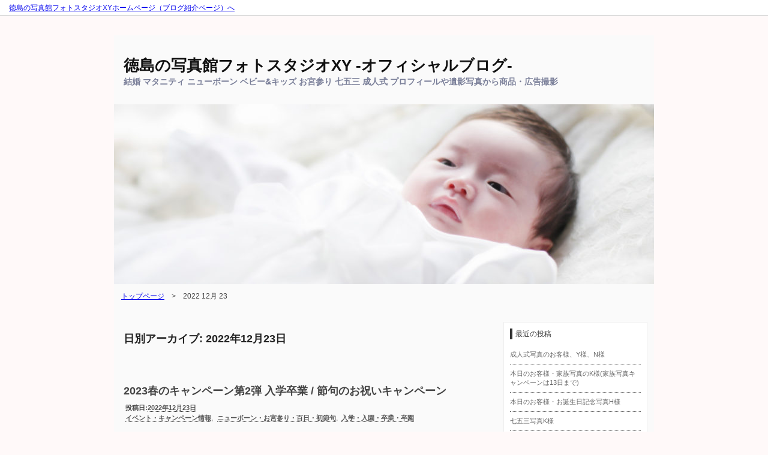

--- FILE ---
content_type: text/html; charset=UTF-8
request_url: https://www.xy-z.net/blog/?m=20221223
body_size: 11286
content:
<!DOCTYPE html>
<html lang="ja">
<head>
<meta charset="UTF-8" />
<meta name="viewport" content="width=device-width" />
<title>23 | 12月 | 2022 | 徳島の写真館フォトスタジオXY -オフィシャルブログ-</title>
<link rel="stylesheet" href="https://www.xy-z.net/blog/wp-content/themes/official-blog/style.css" type="text/css" />
<link rel="alternate" type="application/rss+xml" title="徳島の写真館フォトスタジオXY -オフィシャルブログ- RSS Feed" href="https://www.xy-z.net/blog/?feed=rss2" />
<!--[if lt IE 9]>
<script src="https://www.xy-z.net/blog/wp-content/themes/official-blog/js/html5.js"></script>
<![endif]-->
<meta name='robots' content='max-image-preview:large' />
	<style>img:is([sizes="auto" i], [sizes^="auto," i]) { contain-intrinsic-size: 3000px 1500px }</style>
	<link rel='dns-prefetch' href='//static.addtoany.com' />
<script type="text/javascript">
/* <![CDATA[ */
window._wpemojiSettings = {"baseUrl":"https:\/\/s.w.org\/images\/core\/emoji\/16.0.1\/72x72\/","ext":".png","svgUrl":"https:\/\/s.w.org\/images\/core\/emoji\/16.0.1\/svg\/","svgExt":".svg","source":{"concatemoji":"https:\/\/www.xy-z.net\/blog\/wp-includes\/js\/wp-emoji-release.min.js?ver=6.8.3"}};
/*! This file is auto-generated */
!function(s,n){var o,i,e;function c(e){try{var t={supportTests:e,timestamp:(new Date).valueOf()};sessionStorage.setItem(o,JSON.stringify(t))}catch(e){}}function p(e,t,n){e.clearRect(0,0,e.canvas.width,e.canvas.height),e.fillText(t,0,0);var t=new Uint32Array(e.getImageData(0,0,e.canvas.width,e.canvas.height).data),a=(e.clearRect(0,0,e.canvas.width,e.canvas.height),e.fillText(n,0,0),new Uint32Array(e.getImageData(0,0,e.canvas.width,e.canvas.height).data));return t.every(function(e,t){return e===a[t]})}function u(e,t){e.clearRect(0,0,e.canvas.width,e.canvas.height),e.fillText(t,0,0);for(var n=e.getImageData(16,16,1,1),a=0;a<n.data.length;a++)if(0!==n.data[a])return!1;return!0}function f(e,t,n,a){switch(t){case"flag":return n(e,"\ud83c\udff3\ufe0f\u200d\u26a7\ufe0f","\ud83c\udff3\ufe0f\u200b\u26a7\ufe0f")?!1:!n(e,"\ud83c\udde8\ud83c\uddf6","\ud83c\udde8\u200b\ud83c\uddf6")&&!n(e,"\ud83c\udff4\udb40\udc67\udb40\udc62\udb40\udc65\udb40\udc6e\udb40\udc67\udb40\udc7f","\ud83c\udff4\u200b\udb40\udc67\u200b\udb40\udc62\u200b\udb40\udc65\u200b\udb40\udc6e\u200b\udb40\udc67\u200b\udb40\udc7f");case"emoji":return!a(e,"\ud83e\udedf")}return!1}function g(e,t,n,a){var r="undefined"!=typeof WorkerGlobalScope&&self instanceof WorkerGlobalScope?new OffscreenCanvas(300,150):s.createElement("canvas"),o=r.getContext("2d",{willReadFrequently:!0}),i=(o.textBaseline="top",o.font="600 32px Arial",{});return e.forEach(function(e){i[e]=t(o,e,n,a)}),i}function t(e){var t=s.createElement("script");t.src=e,t.defer=!0,s.head.appendChild(t)}"undefined"!=typeof Promise&&(o="wpEmojiSettingsSupports",i=["flag","emoji"],n.supports={everything:!0,everythingExceptFlag:!0},e=new Promise(function(e){s.addEventListener("DOMContentLoaded",e,{once:!0})}),new Promise(function(t){var n=function(){try{var e=JSON.parse(sessionStorage.getItem(o));if("object"==typeof e&&"number"==typeof e.timestamp&&(new Date).valueOf()<e.timestamp+604800&&"object"==typeof e.supportTests)return e.supportTests}catch(e){}return null}();if(!n){if("undefined"!=typeof Worker&&"undefined"!=typeof OffscreenCanvas&&"undefined"!=typeof URL&&URL.createObjectURL&&"undefined"!=typeof Blob)try{var e="postMessage("+g.toString()+"("+[JSON.stringify(i),f.toString(),p.toString(),u.toString()].join(",")+"));",a=new Blob([e],{type:"text/javascript"}),r=new Worker(URL.createObjectURL(a),{name:"wpTestEmojiSupports"});return void(r.onmessage=function(e){c(n=e.data),r.terminate(),t(n)})}catch(e){}c(n=g(i,f,p,u))}t(n)}).then(function(e){for(var t in e)n.supports[t]=e[t],n.supports.everything=n.supports.everything&&n.supports[t],"flag"!==t&&(n.supports.everythingExceptFlag=n.supports.everythingExceptFlag&&n.supports[t]);n.supports.everythingExceptFlag=n.supports.everythingExceptFlag&&!n.supports.flag,n.DOMReady=!1,n.readyCallback=function(){n.DOMReady=!0}}).then(function(){return e}).then(function(){var e;n.supports.everything||(n.readyCallback(),(e=n.source||{}).concatemoji?t(e.concatemoji):e.wpemoji&&e.twemoji&&(t(e.twemoji),t(e.wpemoji)))}))}((window,document),window._wpemojiSettings);
/* ]]> */
</script>
<style id='wp-emoji-styles-inline-css' type='text/css'>

	img.wp-smiley, img.emoji {
		display: inline !important;
		border: none !important;
		box-shadow: none !important;
		height: 1em !important;
		width: 1em !important;
		margin: 0 0.07em !important;
		vertical-align: -0.1em !important;
		background: none !important;
		padding: 0 !important;
	}
</style>
<link rel='stylesheet' id='wp-block-library-css' href='https://www.xy-z.net/blog/wp-includes/css/dist/block-library/style.min.css?ver=6.8.3' type='text/css' media='all' />
<style id='classic-theme-styles-inline-css' type='text/css'>
/*! This file is auto-generated */
.wp-block-button__link{color:#fff;background-color:#32373c;border-radius:9999px;box-shadow:none;text-decoration:none;padding:calc(.667em + 2px) calc(1.333em + 2px);font-size:1.125em}.wp-block-file__button{background:#32373c;color:#fff;text-decoration:none}
</style>
<style id='global-styles-inline-css' type='text/css'>
:root{--wp--preset--aspect-ratio--square: 1;--wp--preset--aspect-ratio--4-3: 4/3;--wp--preset--aspect-ratio--3-4: 3/4;--wp--preset--aspect-ratio--3-2: 3/2;--wp--preset--aspect-ratio--2-3: 2/3;--wp--preset--aspect-ratio--16-9: 16/9;--wp--preset--aspect-ratio--9-16: 9/16;--wp--preset--color--black: #000000;--wp--preset--color--cyan-bluish-gray: #abb8c3;--wp--preset--color--white: #ffffff;--wp--preset--color--pale-pink: #f78da7;--wp--preset--color--vivid-red: #cf2e2e;--wp--preset--color--luminous-vivid-orange: #ff6900;--wp--preset--color--luminous-vivid-amber: #fcb900;--wp--preset--color--light-green-cyan: #7bdcb5;--wp--preset--color--vivid-green-cyan: #00d084;--wp--preset--color--pale-cyan-blue: #8ed1fc;--wp--preset--color--vivid-cyan-blue: #0693e3;--wp--preset--color--vivid-purple: #9b51e0;--wp--preset--gradient--vivid-cyan-blue-to-vivid-purple: linear-gradient(135deg,rgba(6,147,227,1) 0%,rgb(155,81,224) 100%);--wp--preset--gradient--light-green-cyan-to-vivid-green-cyan: linear-gradient(135deg,rgb(122,220,180) 0%,rgb(0,208,130) 100%);--wp--preset--gradient--luminous-vivid-amber-to-luminous-vivid-orange: linear-gradient(135deg,rgba(252,185,0,1) 0%,rgba(255,105,0,1) 100%);--wp--preset--gradient--luminous-vivid-orange-to-vivid-red: linear-gradient(135deg,rgba(255,105,0,1) 0%,rgb(207,46,46) 100%);--wp--preset--gradient--very-light-gray-to-cyan-bluish-gray: linear-gradient(135deg,rgb(238,238,238) 0%,rgb(169,184,195) 100%);--wp--preset--gradient--cool-to-warm-spectrum: linear-gradient(135deg,rgb(74,234,220) 0%,rgb(151,120,209) 20%,rgb(207,42,186) 40%,rgb(238,44,130) 60%,rgb(251,105,98) 80%,rgb(254,248,76) 100%);--wp--preset--gradient--blush-light-purple: linear-gradient(135deg,rgb(255,206,236) 0%,rgb(152,150,240) 100%);--wp--preset--gradient--blush-bordeaux: linear-gradient(135deg,rgb(254,205,165) 0%,rgb(254,45,45) 50%,rgb(107,0,62) 100%);--wp--preset--gradient--luminous-dusk: linear-gradient(135deg,rgb(255,203,112) 0%,rgb(199,81,192) 50%,rgb(65,88,208) 100%);--wp--preset--gradient--pale-ocean: linear-gradient(135deg,rgb(255,245,203) 0%,rgb(182,227,212) 50%,rgb(51,167,181) 100%);--wp--preset--gradient--electric-grass: linear-gradient(135deg,rgb(202,248,128) 0%,rgb(113,206,126) 100%);--wp--preset--gradient--midnight: linear-gradient(135deg,rgb(2,3,129) 0%,rgb(40,116,252) 100%);--wp--preset--font-size--small: 13px;--wp--preset--font-size--medium: 20px;--wp--preset--font-size--large: 36px;--wp--preset--font-size--x-large: 42px;--wp--preset--spacing--20: 0.44rem;--wp--preset--spacing--30: 0.67rem;--wp--preset--spacing--40: 1rem;--wp--preset--spacing--50: 1.5rem;--wp--preset--spacing--60: 2.25rem;--wp--preset--spacing--70: 3.38rem;--wp--preset--spacing--80: 5.06rem;--wp--preset--shadow--natural: 6px 6px 9px rgba(0, 0, 0, 0.2);--wp--preset--shadow--deep: 12px 12px 50px rgba(0, 0, 0, 0.4);--wp--preset--shadow--sharp: 6px 6px 0px rgba(0, 0, 0, 0.2);--wp--preset--shadow--outlined: 6px 6px 0px -3px rgba(255, 255, 255, 1), 6px 6px rgba(0, 0, 0, 1);--wp--preset--shadow--crisp: 6px 6px 0px rgba(0, 0, 0, 1);}:where(.is-layout-flex){gap: 0.5em;}:where(.is-layout-grid){gap: 0.5em;}body .is-layout-flex{display: flex;}.is-layout-flex{flex-wrap: wrap;align-items: center;}.is-layout-flex > :is(*, div){margin: 0;}body .is-layout-grid{display: grid;}.is-layout-grid > :is(*, div){margin: 0;}:where(.wp-block-columns.is-layout-flex){gap: 2em;}:where(.wp-block-columns.is-layout-grid){gap: 2em;}:where(.wp-block-post-template.is-layout-flex){gap: 1.25em;}:where(.wp-block-post-template.is-layout-grid){gap: 1.25em;}.has-black-color{color: var(--wp--preset--color--black) !important;}.has-cyan-bluish-gray-color{color: var(--wp--preset--color--cyan-bluish-gray) !important;}.has-white-color{color: var(--wp--preset--color--white) !important;}.has-pale-pink-color{color: var(--wp--preset--color--pale-pink) !important;}.has-vivid-red-color{color: var(--wp--preset--color--vivid-red) !important;}.has-luminous-vivid-orange-color{color: var(--wp--preset--color--luminous-vivid-orange) !important;}.has-luminous-vivid-amber-color{color: var(--wp--preset--color--luminous-vivid-amber) !important;}.has-light-green-cyan-color{color: var(--wp--preset--color--light-green-cyan) !important;}.has-vivid-green-cyan-color{color: var(--wp--preset--color--vivid-green-cyan) !important;}.has-pale-cyan-blue-color{color: var(--wp--preset--color--pale-cyan-blue) !important;}.has-vivid-cyan-blue-color{color: var(--wp--preset--color--vivid-cyan-blue) !important;}.has-vivid-purple-color{color: var(--wp--preset--color--vivid-purple) !important;}.has-black-background-color{background-color: var(--wp--preset--color--black) !important;}.has-cyan-bluish-gray-background-color{background-color: var(--wp--preset--color--cyan-bluish-gray) !important;}.has-white-background-color{background-color: var(--wp--preset--color--white) !important;}.has-pale-pink-background-color{background-color: var(--wp--preset--color--pale-pink) !important;}.has-vivid-red-background-color{background-color: var(--wp--preset--color--vivid-red) !important;}.has-luminous-vivid-orange-background-color{background-color: var(--wp--preset--color--luminous-vivid-orange) !important;}.has-luminous-vivid-amber-background-color{background-color: var(--wp--preset--color--luminous-vivid-amber) !important;}.has-light-green-cyan-background-color{background-color: var(--wp--preset--color--light-green-cyan) !important;}.has-vivid-green-cyan-background-color{background-color: var(--wp--preset--color--vivid-green-cyan) !important;}.has-pale-cyan-blue-background-color{background-color: var(--wp--preset--color--pale-cyan-blue) !important;}.has-vivid-cyan-blue-background-color{background-color: var(--wp--preset--color--vivid-cyan-blue) !important;}.has-vivid-purple-background-color{background-color: var(--wp--preset--color--vivid-purple) !important;}.has-black-border-color{border-color: var(--wp--preset--color--black) !important;}.has-cyan-bluish-gray-border-color{border-color: var(--wp--preset--color--cyan-bluish-gray) !important;}.has-white-border-color{border-color: var(--wp--preset--color--white) !important;}.has-pale-pink-border-color{border-color: var(--wp--preset--color--pale-pink) !important;}.has-vivid-red-border-color{border-color: var(--wp--preset--color--vivid-red) !important;}.has-luminous-vivid-orange-border-color{border-color: var(--wp--preset--color--luminous-vivid-orange) !important;}.has-luminous-vivid-amber-border-color{border-color: var(--wp--preset--color--luminous-vivid-amber) !important;}.has-light-green-cyan-border-color{border-color: var(--wp--preset--color--light-green-cyan) !important;}.has-vivid-green-cyan-border-color{border-color: var(--wp--preset--color--vivid-green-cyan) !important;}.has-pale-cyan-blue-border-color{border-color: var(--wp--preset--color--pale-cyan-blue) !important;}.has-vivid-cyan-blue-border-color{border-color: var(--wp--preset--color--vivid-cyan-blue) !important;}.has-vivid-purple-border-color{border-color: var(--wp--preset--color--vivid-purple) !important;}.has-vivid-cyan-blue-to-vivid-purple-gradient-background{background: var(--wp--preset--gradient--vivid-cyan-blue-to-vivid-purple) !important;}.has-light-green-cyan-to-vivid-green-cyan-gradient-background{background: var(--wp--preset--gradient--light-green-cyan-to-vivid-green-cyan) !important;}.has-luminous-vivid-amber-to-luminous-vivid-orange-gradient-background{background: var(--wp--preset--gradient--luminous-vivid-amber-to-luminous-vivid-orange) !important;}.has-luminous-vivid-orange-to-vivid-red-gradient-background{background: var(--wp--preset--gradient--luminous-vivid-orange-to-vivid-red) !important;}.has-very-light-gray-to-cyan-bluish-gray-gradient-background{background: var(--wp--preset--gradient--very-light-gray-to-cyan-bluish-gray) !important;}.has-cool-to-warm-spectrum-gradient-background{background: var(--wp--preset--gradient--cool-to-warm-spectrum) !important;}.has-blush-light-purple-gradient-background{background: var(--wp--preset--gradient--blush-light-purple) !important;}.has-blush-bordeaux-gradient-background{background: var(--wp--preset--gradient--blush-bordeaux) !important;}.has-luminous-dusk-gradient-background{background: var(--wp--preset--gradient--luminous-dusk) !important;}.has-pale-ocean-gradient-background{background: var(--wp--preset--gradient--pale-ocean) !important;}.has-electric-grass-gradient-background{background: var(--wp--preset--gradient--electric-grass) !important;}.has-midnight-gradient-background{background: var(--wp--preset--gradient--midnight) !important;}.has-small-font-size{font-size: var(--wp--preset--font-size--small) !important;}.has-medium-font-size{font-size: var(--wp--preset--font-size--medium) !important;}.has-large-font-size{font-size: var(--wp--preset--font-size--large) !important;}.has-x-large-font-size{font-size: var(--wp--preset--font-size--x-large) !important;}
:where(.wp-block-post-template.is-layout-flex){gap: 1.25em;}:where(.wp-block-post-template.is-layout-grid){gap: 1.25em;}
:where(.wp-block-columns.is-layout-flex){gap: 2em;}:where(.wp-block-columns.is-layout-grid){gap: 2em;}
:root :where(.wp-block-pullquote){font-size: 1.5em;line-height: 1.6;}
</style>
<link rel='stylesheet' id='fancybox-css' href='https://www.xy-z.net/blog/wp-content/plugins/easy-fancybox/fancybox/1.5.4/jquery.fancybox.min.css?ver=6.8.3' type='text/css' media='screen' />
<style id='fancybox-inline-css' type='text/css'>
#fancybox-outer{background:#ffffff}#fancybox-content{background:#ffffff;border-color:#ffffff;color:#000000;}#fancybox-title,#fancybox-title-float-main{color:#fff}
</style>
<link rel='stylesheet' id='addtoany-css' href='https://www.xy-z.net/blog/wp-content/plugins/add-to-any/addtoany.min.css?ver=1.16' type='text/css' media='all' />
<style id='addtoany-inline-css' type='text/css'>
@media screen and (max-width:980px){
.a2a_floating_style.a2a_vertical_style{display:none;}
}
@media screen and (min-width:981px){
.a2a_floating_style.a2a_default_style{display:none;}
}
</style>
<script type="text/javascript" id="addtoany-core-js-before">
/* <![CDATA[ */
window.a2a_config=window.a2a_config||{};a2a_config.callbacks=[];a2a_config.overlays=[];a2a_config.templates={};a2a_localize = {
	Share: "共有",
	Save: "ブックマーク",
	Subscribe: "購読",
	Email: "メール",
	Bookmark: "ブックマーク",
	ShowAll: "すべて表示する",
	ShowLess: "小さく表示する",
	FindServices: "サービスを探す",
	FindAnyServiceToAddTo: "追加するサービスを今すぐ探す",
	PoweredBy: "Powered by",
	ShareViaEmail: "メールでシェアする",
	SubscribeViaEmail: "メールで購読する",
	BookmarkInYourBrowser: "ブラウザにブックマーク",
	BookmarkInstructions: "このページをブックマークするには、 Ctrl+D または \u2318+D を押下。",
	AddToYourFavorites: "お気に入りに追加",
	SendFromWebOrProgram: "任意のメールアドレスまたはメールプログラムから送信",
	EmailProgram: "メールプログラム",
	More: "詳細&#8230;",
	ThanksForSharing: "共有ありがとうございます !",
	ThanksForFollowing: "フォローありがとうございます !"
};
/* ]]> */
</script>
<script type="text/javascript" defer src="https://static.addtoany.com/menu/page.js" id="addtoany-core-js"></script>
<script type="text/javascript" src="https://www.xy-z.net/blog/wp-includes/js/jquery/jquery.min.js?ver=3.7.1" id="jquery-core-js"></script>
<script type="text/javascript" src="https://www.xy-z.net/blog/wp-includes/js/jquery/jquery-migrate.min.js?ver=3.4.1" id="jquery-migrate-js"></script>
<script type="text/javascript" defer src="https://www.xy-z.net/blog/wp-content/plugins/add-to-any/addtoany.min.js?ver=1.1" id="addtoany-jquery-js"></script>
<link rel="https://api.w.org/" href="https://www.xy-z.net/blog/index.php?rest_route=/" /></head>
<body data-rsssl=1 id="pagetop" class="archive date wp-theme-official-blog">
<div id="top">
	<p><a href="http://www.xy-z.net/weblog.html">徳島の写真館フォトスタジオXYホームページ（ブログ紹介ページ）へ</a></p>
</div>
<section id="wrapper">
	<header id="header">
		<hgroup>
			<h1 id="site-title">
			<a href="https://www.xy-z.net/blog/" title="徳島の写真館フォトスタジオXY -オフィシャルブログ-" rel="home">徳島の写真館フォトスタジオXY -オフィシャルブログ-</a>
			</h1>
											<h2 id="site-description">結婚 マタニティ ニューボーン ベビー&amp;キッズ お宮参り 七五三 成人式 プロフィールや遺影写真から商品・広告撮影</h2>
									</hgroup>
	</header>
	<section id="headImage">
		<img src="https://www.xy-z.net/blog/wp-content/uploads/2017/11/cropped-20161205Mit2584.jpg" width="900" height="300" alt="" />	</section>
	<div class="bread_crumbs"><ul><li><a href="https://www.xy-z.net/blog/">トップページ</a></li><li>&gt;</li>  2022  12月  23<li></li></ul></div><section id="contents">
	<header class="page-header">
		<h1 class="page-title">
					日別アーカイブ: <span>2022年12月23日</span>				</h1>
	</header>
					<article class="post">
			<header class="page-header">
				<h1 class="page-title"><a href="https://www.xy-z.net/blog/?p=1725">2023春のキャンペーン第2弾 入学卒業 / 節句のお祝いキャンペーン</a></h1>
				<div class="entry-title">投稿日:<a href="https://www.xy-z.net/blog/?m=20221223">2022年12月23日</a></div>
				<div class="cat"><a href="https://www.xy-z.net/blog/?cat=3" rel="category">イベント・キャンペーン情報</a>, <a href="https://www.xy-z.net/blog/?cat=15" rel="category">ニューボーン・お宮参り・百日・初節句</a>, <a href="https://www.xy-z.net/blog/?cat=12" rel="category">入学・入園・卒業・卒園</a></div>
			</header>
			<section class="entry-content">
				<p><a title="2023春のキャンペーン" href="https://www.xy-z.net/blog/wp-content/uploads/2022/12/a91ab5b129b0be6ad56742de59c803ee.jpg"><img fetchpriority="high" decoding="async" class="alignnone size-medium wp-image-1726" src="https://www.xy-z.net/blog/wp-content/uploads/2022/12/a91ab5b129b0be6ad56742de59c803ee-201x300.jpg" alt="2023春のキャンペーン" width="201" height="300" srcset="https://www.xy-z.net/blog/wp-content/uploads/2022/12/a91ab5b129b0be6ad56742de59c803ee-201x300.jpg 201w, https://www.xy-z.net/blog/wp-content/uploads/2022/12/a91ab5b129b0be6ad56742de59c803ee-685x1024.jpg 685w, https://www.xy-z.net/blog/wp-content/uploads/2022/12/a91ab5b129b0be6ad56742de59c803ee-768x1148.jpg 768w, https://www.xy-z.net/blog/wp-content/uploads/2022/12/a91ab5b129b0be6ad56742de59c803ee.jpg 803w" sizes="(max-width: 201px) 100vw, 201px" /></a></p>
<p><strong>徳島の写真館フォトスタジオXY（エクシィ）です。</strong></p>
<p>2023春のキャンペーン第2弾 入学卒業 / 節句のお祝いキャンペーンのお知らせです。<br />
<a href="https://www.xy-z.net/blog/?p=1712" target="_self" rel="noopener">2023春のキャンペーン第1弾 2023 NEW YEAR キャンペーンはこちら</a></p>
<p><strong>【節句のお祝いキャンペーン】</strong><br />
女の子　2023.2.2(木)〜3.3(金)<br />
男の子　2023.4.1(土)〜5.5(金)<br />
期間中の節句写真の撮影料が30％OFF<br />
更に、平日はご自宅撮影の出張料が無料<br />
製本写真集やロケプランの場合は 平日15%/土日祝10%OFF<br />
<a href="https://www.xy-z.net/campaign/sekku.html" target="_blank" rel="noopener"> 節句のお祝いキャンペーンの詳細はこちら</a>。</p>
<p><strong>【卒業・入学おめでとうキャンペーン】</strong><br />
2023.2.2(木)〜4.30(日)<br />
撮影料が半額となります。<br />
ロケプランや写真集プランは20％OFF！<br />
幼稚園・保育園から大学・専門学校まで卒業・入学されるご本人とご本人を含む家族写真などが対象となります。<br />
<a href="https://www.xy-z.net/campaign/entrance.html" target="_blank" rel="noopener"> 卒業・入学おめでとうキャンペーンの詳細はこちら</a>。</p>
<p>・・・・・・・・・・・</p>
<p>ご予約、お問い合わせは、電話 088-683-5531か<br />
<a href="http://www.xy-z.net/shop/contact.html" target="_blank" rel="noopener"> webからの問合せはこちら</a>。</p>
<p>営業時間　10:00〜19:00<br />
定休日　水曜・第3木曜日</p>
<p><a href="http://st-xy.cocolog-nifty.com/blog/2022/12/post-2ad9dc.html" target="_blank" rel="noopener">【年末年始のお休みのお知らせ】</a><br />
12/30〜1/2は、年末年始のお休みとさせていただきます。<br />
1/3は17時までの短縮営業、1/4より通常営業いたします。<br />
なお、1/2も含め、成人式当日の撮影は、事前にご予約いただければ、早朝より撮影いたします。</p>
<p>お読みいただきありがとうございました。</p>
<p>お得なキャンペーン情報やイベント情報はメルマガで。<br />
<a href="https://www.xy-z.net/blog/mailmagazine/?page_id=2" target="_blank" rel="noopener">フォトスタジオXYメルマガ登録はこちら</a></p>
<div style="border: 1px solid #cccccc; padding: 5px; margin: 5px auto; width: 95%;" align="center"><a href="http://www.facebook.com/xytokushima" target="_blank" rel="noopener"><img decoding="async" src="https://www.xy-z.net/_src/5689/fb_logo_s.jpg" alt="フォトスタジオXYのフェィスブック" border="0" /></a>　<a href="https://www.instagram.com/xy_tokushima/" target="_blank" rel="noopener"><img decoding="async" src="https://www.xy-z.net/_src/5691/insta_logo_s.jpg" alt="フォトスタジオXYのインスタグラム(オフィシャル)" border="0" /></a><br />
スタジオXY(エクシィ) TEL 088-683-5531 <a href="http://ameblo.jp/studioxy/entry-11015783428.html" target="_self" rel="noopener">地図・営業時間などはこちら</a><br />
779-0225　徳島県鳴門市大麻町桧字中山田13-43　リューネの森内<br />
<strong><a href="http://www.xy-z.net" target="_blank" rel="noopener">結婚写真 マタニティ ニューボーン ベビー&amp;キッズフォト お宮参り写真 七五三<br />
大麻比古神社から一番近い写真館フォトスタジオXYオフィシャルサイトはこちら</a></strong><a href="http://www.xy-z.net/Voice/index.html" target="_blank" rel="noopener">お客様の声</a> | <a href="http://www.xy-z.net/shop/contact.html" target="_blank" rel="noopener">お問合せ・ご連絡</a> | <a href="http://www.xy-z.net/campaign/index.html" target="_blank" rel="noopener">お得なキャンペーン情報</a> | <a href="http://www.xy-z.net/photo/index.html" target="_blank" rel="noopener">サンプルフォト</a></p>
</div>
<div class="addtoany_share_save_container addtoany_content addtoany_content_bottom"><div class="addtoany_header">この記事をSNSでシェア</div><div class="a2a_kit a2a_kit_size_32 addtoany_list" data-a2a-url="https://www.xy-z.net/blog/?p=1725" data-a2a-title="2023春のキャンペーン第2弾 入学卒業 / 節句のお祝いキャンペーン"><a class="a2a_button_facebook" href="https://www.addtoany.com/add_to/facebook?linkurl=https%3A%2F%2Fwww.xy-z.net%2Fblog%2F%3Fp%3D1725&amp;linkname=2023%E6%98%A5%E3%81%AE%E3%82%AD%E3%83%A3%E3%83%B3%E3%83%9A%E3%83%BC%E3%83%B3%E7%AC%AC2%E5%BC%BE%20%E5%85%A5%E5%AD%A6%E5%8D%92%E6%A5%AD%20%2F%20%E7%AF%80%E5%8F%A5%E3%81%AE%E3%81%8A%E7%A5%9D%E3%81%84%E3%82%AD%E3%83%A3%E3%83%B3%E3%83%9A%E3%83%BC%E3%83%B3" title="Facebook" rel="nofollow noopener" target="_blank"></a><a class="a2a_button_twitter" href="https://www.addtoany.com/add_to/twitter?linkurl=https%3A%2F%2Fwww.xy-z.net%2Fblog%2F%3Fp%3D1725&amp;linkname=2023%E6%98%A5%E3%81%AE%E3%82%AD%E3%83%A3%E3%83%B3%E3%83%9A%E3%83%BC%E3%83%B3%E7%AC%AC2%E5%BC%BE%20%E5%85%A5%E5%AD%A6%E5%8D%92%E6%A5%AD%20%2F%20%E7%AF%80%E5%8F%A5%E3%81%AE%E3%81%8A%E7%A5%9D%E3%81%84%E3%82%AD%E3%83%A3%E3%83%B3%E3%83%9A%E3%83%BC%E3%83%B3" title="Twitter" rel="nofollow noopener" target="_blank"></a><a class="a2a_button_line" href="https://www.addtoany.com/add_to/line?linkurl=https%3A%2F%2Fwww.xy-z.net%2Fblog%2F%3Fp%3D1725&amp;linkname=2023%E6%98%A5%E3%81%AE%E3%82%AD%E3%83%A3%E3%83%B3%E3%83%9A%E3%83%BC%E3%83%B3%E7%AC%AC2%E5%BC%BE%20%E5%85%A5%E5%AD%A6%E5%8D%92%E6%A5%AD%20%2F%20%E7%AF%80%E5%8F%A5%E3%81%AE%E3%81%8A%E7%A5%9D%E3%81%84%E3%82%AD%E3%83%A3%E3%83%B3%E3%83%9A%E3%83%BC%E3%83%B3" title="Line" rel="nofollow noopener" target="_blank"></a><a class="a2a_button_hatena" href="https://www.addtoany.com/add_to/hatena?linkurl=https%3A%2F%2Fwww.xy-z.net%2Fblog%2F%3Fp%3D1725&amp;linkname=2023%E6%98%A5%E3%81%AE%E3%82%AD%E3%83%A3%E3%83%B3%E3%83%9A%E3%83%BC%E3%83%B3%E7%AC%AC2%E5%BC%BE%20%E5%85%A5%E5%AD%A6%E5%8D%92%E6%A5%AD%20%2F%20%E7%AF%80%E5%8F%A5%E3%81%AE%E3%81%8A%E7%A5%9D%E3%81%84%E3%82%AD%E3%83%A3%E3%83%B3%E3%83%9A%E3%83%BC%E3%83%B3" title="Hatena" rel="nofollow noopener" target="_blank"></a><a class="a2a_dd addtoany_share_save addtoany_share" href="https://www.addtoany.com/share"></a></div></div>			</section><!-- entry-content end -->
			<div id="comment-link">
				<p><a href="https://www.xy-z.net/blog/?p=1725#respond">コメント</a>（0）</p>
			</div><!-- comments end -->
		</article>
				<div class="tablenav">
</div></section><!-- contents end -->
<aside id="sidebar">
	<div id="sidebar-archives">
					
		<div id="recent-posts-2" class="widget">
		<h3>最近の投稿</h3>
		<ul>
											<li>
					<a href="https://www.xy-z.net/blog/?p=2179">成人式写真のお客様、Y様、N様</a>
									</li>
											<li>
					<a href="https://www.xy-z.net/blog/?p=2174">本日のお客様・家族写真のK様(家族写真キャンペーンは13日まで)</a>
									</li>
											<li>
					<a href="https://www.xy-z.net/blog/?p=2170">本日のお客様・お誕生日記念写真H様</a>
									</li>
											<li>
					<a href="https://www.xy-z.net/blog/?p=2166">七五三写真K様</a>
									</li>
											<li>
					<a href="https://www.xy-z.net/blog/?p=2157">昨日のお客様・お宮参り写真 T様 Y様.</a>
									</li>
											<li>
					<a href="https://www.xy-z.net/blog/?p=2150">本日のお客様・成人式前撮り写真H様</a>
									</li>
											<li>
					<a href="https://www.xy-z.net/blog/?p=2145">本日のお客様・お宮参り写真F様</a>
									</li>
											<li>
					<a href="https://www.xy-z.net/blog/?p=2139">本日のお客様・成人式前撮りY様</a>
									</li>
											<li>
					<a href="https://www.xy-z.net/blog/?p=2129">「卒業入学おめでとうキャンペーン」始まってます</a>
									</li>
											<li>
					<a href="https://www.xy-z.net/blog/?p=2125">本日のお客様・成人式写真N様</a>
									</li>
					</ul>

		</div><div id="categories-2" class="widget"><h3>カテゴリー</h3>
			<ul>
					<li class="cat-item cat-item-2"><a href="https://www.xy-z.net/blog/?cat=2">お知らせ</a>
<ul class='children'>
	<li class="cat-item cat-item-4"><a href="https://www.xy-z.net/blog/?cat=4">その他のお知らせ</a>
</li>
	<li class="cat-item cat-item-3"><a href="https://www.xy-z.net/blog/?cat=3">イベント・キャンペーン情報</a>
</li>
</ul>
</li>
	<li class="cat-item cat-item-11"><a href="https://www.xy-z.net/blog/?cat=11">ウェディングフォト・結婚写真</a>
</li>
	<li class="cat-item cat-item-10"><a href="https://www.xy-z.net/blog/?cat=10">マタニティフォト</a>
</li>
	<li class="cat-item cat-item-9"><a href="https://www.xy-z.net/blog/?cat=9">子ども写真・キッズフォト</a>
<ul class='children'>
	<li class="cat-item cat-item-14"><a href="https://www.xy-z.net/blog/?cat=14">お誕生日・ハーフバースディ</a>
</li>
	<li class="cat-item cat-item-15"><a href="https://www.xy-z.net/blog/?cat=15">ニューボーン・お宮参り・百日・初節句</a>
</li>
	<li class="cat-item cat-item-13"><a href="https://www.xy-z.net/blog/?cat=13">七五三・1/2成人・十三詣り</a>
</li>
	<li class="cat-item cat-item-12"><a href="https://www.xy-z.net/blog/?cat=12">入学・入園・卒業・卒園</a>
</li>
</ul>
</li>
	<li class="cat-item cat-item-7"><a href="https://www.xy-z.net/blog/?cat=7">家族写真・ニコニコ遺影写真</a>
</li>
	<li class="cat-item cat-item-6"><a href="https://www.xy-z.net/blog/?cat=6">広告写真・プロフィール写真</a>
</li>
	<li class="cat-item cat-item-8"><a href="https://www.xy-z.net/blog/?cat=8">成人式・レディスフォト</a>
</li>
	<li class="cat-item cat-item-5"><a href="https://www.xy-z.net/blog/?cat=5">日記・コラム・その他</a>
</li>
	<li class="cat-item cat-item-1"><a href="https://www.xy-z.net/blog/?cat=1">未分類</a>
</li>
			</ul>

			</div><div id="search-2" class="widget"><div id="searchForm">
	<form action="https://www.xy-z.net/blog" method="get">
		<p>
			<input type="text" size="20" name="s" />
			<input type="submit" value="検索" />
		</p>
	</form>
</div><!-- searchForm end --></div><div id="archives-2" class="widget"><h3>アーカイブ</h3>		<label class="screen-reader-text" for="archives-dropdown-2">アーカイブ</label>
		<select id="archives-dropdown-2" name="archive-dropdown">
			
			<option value="">月を選択</option>
				<option value='https://www.xy-z.net/blog/?m=202601'> 2026年1月 </option>
	<option value='https://www.xy-z.net/blog/?m=202512'> 2025年12月 </option>
	<option value='https://www.xy-z.net/blog/?m=202511'> 2025年11月 </option>
	<option value='https://www.xy-z.net/blog/?m=202510'> 2025年10月 </option>
	<option value='https://www.xy-z.net/blog/?m=202502'> 2025年2月 </option>
	<option value='https://www.xy-z.net/blog/?m=202501'> 2025年1月 </option>
	<option value='https://www.xy-z.net/blog/?m=202412'> 2024年12月 </option>
	<option value='https://www.xy-z.net/blog/?m=202411'> 2024年11月 </option>
	<option value='https://www.xy-z.net/blog/?m=202410'> 2024年10月 </option>
	<option value='https://www.xy-z.net/blog/?m=202409'> 2024年9月 </option>
	<option value='https://www.xy-z.net/blog/?m=202407'> 2024年7月 </option>
	<option value='https://www.xy-z.net/blog/?m=202405'> 2024年5月 </option>
	<option value='https://www.xy-z.net/blog/?m=202404'> 2024年4月 </option>
	<option value='https://www.xy-z.net/blog/?m=202403'> 2024年3月 </option>
	<option value='https://www.xy-z.net/blog/?m=202402'> 2024年2月 </option>
	<option value='https://www.xy-z.net/blog/?m=202401'> 2024年1月 </option>
	<option value='https://www.xy-z.net/blog/?m=202312'> 2023年12月 </option>
	<option value='https://www.xy-z.net/blog/?m=202311'> 2023年11月 </option>
	<option value='https://www.xy-z.net/blog/?m=202310'> 2023年10月 </option>
	<option value='https://www.xy-z.net/blog/?m=202309'> 2023年9月 </option>
	<option value='https://www.xy-z.net/blog/?m=202308'> 2023年8月 </option>
	<option value='https://www.xy-z.net/blog/?m=202307'> 2023年7月 </option>
	<option value='https://www.xy-z.net/blog/?m=202306'> 2023年6月 </option>
	<option value='https://www.xy-z.net/blog/?m=202305'> 2023年5月 </option>
	<option value='https://www.xy-z.net/blog/?m=202304'> 2023年4月 </option>
	<option value='https://www.xy-z.net/blog/?m=202303'> 2023年3月 </option>
	<option value='https://www.xy-z.net/blog/?m=202302'> 2023年2月 </option>
	<option value='https://www.xy-z.net/blog/?m=202301'> 2023年1月 </option>
	<option value='https://www.xy-z.net/blog/?m=202212'> 2022年12月 </option>
	<option value='https://www.xy-z.net/blog/?m=202211'> 2022年11月 </option>
	<option value='https://www.xy-z.net/blog/?m=202210'> 2022年10月 </option>
	<option value='https://www.xy-z.net/blog/?m=202209'> 2022年9月 </option>
	<option value='https://www.xy-z.net/blog/?m=202208'> 2022年8月 </option>
	<option value='https://www.xy-z.net/blog/?m=202207'> 2022年7月 </option>
	<option value='https://www.xy-z.net/blog/?m=202206'> 2022年6月 </option>
	<option value='https://www.xy-z.net/blog/?m=202205'> 2022年5月 </option>
	<option value='https://www.xy-z.net/blog/?m=202204'> 2022年4月 </option>
	<option value='https://www.xy-z.net/blog/?m=202203'> 2022年3月 </option>
	<option value='https://www.xy-z.net/blog/?m=202202'> 2022年2月 </option>
	<option value='https://www.xy-z.net/blog/?m=202201'> 2022年1月 </option>
	<option value='https://www.xy-z.net/blog/?m=202112'> 2021年12月 </option>
	<option value='https://www.xy-z.net/blog/?m=202111'> 2021年11月 </option>
	<option value='https://www.xy-z.net/blog/?m=202110'> 2021年10月 </option>
	<option value='https://www.xy-z.net/blog/?m=202109'> 2021年9月 </option>
	<option value='https://www.xy-z.net/blog/?m=202108'> 2021年8月 </option>
	<option value='https://www.xy-z.net/blog/?m=202107'> 2021年7月 </option>
	<option value='https://www.xy-z.net/blog/?m=202106'> 2021年6月 </option>
	<option value='https://www.xy-z.net/blog/?m=202105'> 2021年5月 </option>
	<option value='https://www.xy-z.net/blog/?m=202104'> 2021年4月 </option>
	<option value='https://www.xy-z.net/blog/?m=202103'> 2021年3月 </option>
	<option value='https://www.xy-z.net/blog/?m=202102'> 2021年2月 </option>
	<option value='https://www.xy-z.net/blog/?m=202101'> 2021年1月 </option>
	<option value='https://www.xy-z.net/blog/?m=202012'> 2020年12月 </option>
	<option value='https://www.xy-z.net/blog/?m=202011'> 2020年11月 </option>
	<option value='https://www.xy-z.net/blog/?m=202010'> 2020年10月 </option>
	<option value='https://www.xy-z.net/blog/?m=202009'> 2020年9月 </option>
	<option value='https://www.xy-z.net/blog/?m=202008'> 2020年8月 </option>
	<option value='https://www.xy-z.net/blog/?m=202007'> 2020年7月 </option>
	<option value='https://www.xy-z.net/blog/?m=202006'> 2020年6月 </option>
	<option value='https://www.xy-z.net/blog/?m=202005'> 2020年5月 </option>
	<option value='https://www.xy-z.net/blog/?m=202004'> 2020年4月 </option>
	<option value='https://www.xy-z.net/blog/?m=202003'> 2020年3月 </option>
	<option value='https://www.xy-z.net/blog/?m=202002'> 2020年2月 </option>
	<option value='https://www.xy-z.net/blog/?m=202001'> 2020年1月 </option>
	<option value='https://www.xy-z.net/blog/?m=201912'> 2019年12月 </option>
	<option value='https://www.xy-z.net/blog/?m=201911'> 2019年11月 </option>
	<option value='https://www.xy-z.net/blog/?m=201910'> 2019年10月 </option>
	<option value='https://www.xy-z.net/blog/?m=201909'> 2019年9月 </option>
	<option value='https://www.xy-z.net/blog/?m=201908'> 2019年8月 </option>
	<option value='https://www.xy-z.net/blog/?m=201907'> 2019年7月 </option>
	<option value='https://www.xy-z.net/blog/?m=201906'> 2019年6月 </option>
	<option value='https://www.xy-z.net/blog/?m=201905'> 2019年5月 </option>
	<option value='https://www.xy-z.net/blog/?m=201904'> 2019年4月 </option>
	<option value='https://www.xy-z.net/blog/?m=201903'> 2019年3月 </option>
	<option value='https://www.xy-z.net/blog/?m=201902'> 2019年2月 </option>
	<option value='https://www.xy-z.net/blog/?m=201901'> 2019年1月 </option>
	<option value='https://www.xy-z.net/blog/?m=201812'> 2018年12月 </option>
	<option value='https://www.xy-z.net/blog/?m=201811'> 2018年11月 </option>
	<option value='https://www.xy-z.net/blog/?m=201810'> 2018年10月 </option>
	<option value='https://www.xy-z.net/blog/?m=201809'> 2018年9月 </option>
	<option value='https://www.xy-z.net/blog/?m=201808'> 2018年8月 </option>
	<option value='https://www.xy-z.net/blog/?m=201807'> 2018年7月 </option>
	<option value='https://www.xy-z.net/blog/?m=201806'> 2018年6月 </option>
	<option value='https://www.xy-z.net/blog/?m=201805'> 2018年5月 </option>
	<option value='https://www.xy-z.net/blog/?m=201804'> 2018年4月 </option>
	<option value='https://www.xy-z.net/blog/?m=201803'> 2018年3月 </option>
	<option value='https://www.xy-z.net/blog/?m=201802'> 2018年2月 </option>
	<option value='https://www.xy-z.net/blog/?m=201801'> 2018年1月 </option>
	<option value='https://www.xy-z.net/blog/?m=201712'> 2017年12月 </option>
	<option value='https://www.xy-z.net/blog/?m=201711'> 2017年11月 </option>

		</select>

			<script type="text/javascript">
/* <![CDATA[ */

(function() {
	var dropdown = document.getElementById( "archives-dropdown-2" );
	function onSelectChange() {
		if ( dropdown.options[ dropdown.selectedIndex ].value !== '' ) {
			document.location.href = this.options[ this.selectedIndex ].value;
		}
	}
	dropdown.onchange = onSelectChange;
})();

/* ]]> */
</script>
</div><div id="tag_cloud-2" class="widget"><h3>タグ</h3><div class="tagcloud"><a href="https://www.xy-z.net/blog/?tag=%e3%81%8a%e4%bc%91%e3%81%bf" class="tag-cloud-link tag-link-56 tag-link-position-1" style="font-size: 8pt;" aria-label="お休み (3個の項目)">お休み</a>
<a href="https://www.xy-z.net/blog/?tag=%e3%81%8a%e5%ae%ae%e5%8f%82%e3%82%8a" class="tag-cloud-link tag-link-37 tag-link-position-2" style="font-size: 15.480392156863pt;" aria-label="お宮参り (48個の項目)">お宮参り</a>
<a href="https://www.xy-z.net/blog/?tag=%e3%81%8a%e5%ae%ae%e5%8f%82%e3%82%8a%e5%86%99%e7%9c%9f" class="tag-cloud-link tag-link-33 tag-link-position-3" style="font-size: 15.823529411765pt;" aria-label="お宮参り写真 (54個の項目)">お宮参り写真</a>
<a href="https://www.xy-z.net/blog/?tag=%e3%81%8a%e7%9f%a5%e3%82%89%e3%81%9b" class="tag-cloud-link tag-link-16 tag-link-position-4" style="font-size: 9.2352941176471pt;" aria-label="お知らせ (5個の項目)">お知らせ</a>
<a href="https://www.xy-z.net/blog/?tag=%e3%81%8a%e8%aa%95%e7%94%9f%e6%97%a5" class="tag-cloud-link tag-link-50 tag-link-position-5" style="font-size: 11.294117647059pt;" aria-label="お誕生日 (11個の項目)">お誕生日</a>
<a href="https://www.xy-z.net/blog/?tag=%e3%81%8a%e8%aa%95%e7%94%9f%e6%97%a5%e8%a8%98%e5%bf%b5" class="tag-cloud-link tag-link-21 tag-link-position-6" style="font-size: 12.529411764706pt;" aria-label="お誕生日記念 (17個の項目)">お誕生日記念</a>
<a href="https://www.xy-z.net/blog/?tag=%e3%82%ad%e3%83%83%e3%82%ba%e3%83%95%e3%82%a9%e3%83%88" class="tag-cloud-link tag-link-49 tag-link-position-7" style="font-size: 16.852941176471pt;" aria-label="キッズフォト (76個の項目)">キッズフォト</a>
<a href="https://www.xy-z.net/blog/?tag=%e3%82%ad%e3%83%a3%e3%83%b3%e3%83%9a%e3%83%bc%e3%83%b3" class="tag-cloud-link tag-link-30 tag-link-position-8" style="font-size: 19.117647058824pt;" aria-label="キャンペーン (166個の項目)">キャンペーン</a>
<a href="https://www.xy-z.net/blog/?tag=%e3%83%87%e3%83%bc%e3%82%bf%e6%b8%a1%e3%81%97%e3%83%97%e3%83%a9%e3%83%b3" class="tag-cloud-link tag-link-77 tag-link-position-9" style="font-size: 11.774509803922pt;" aria-label="データ渡しプラン (13個の項目)">データ渡しプラン</a>
<a href="https://www.xy-z.net/blog/?tag=%e3%83%8b%e3%83%a5%e3%83%bc%e3%83%9c%e3%83%bc%e3%83%b3%e3%83%95%e3%82%a9%e3%83%88" class="tag-cloud-link tag-link-32 tag-link-position-10" style="font-size: 14.313725490196pt;" aria-label="ニューボーンフォト (32個の項目)">ニューボーンフォト</a>
<a href="https://www.xy-z.net/blog/?tag=%e3%83%8f%e3%83%bc%e3%83%95%e3%83%90%e3%83%bc%e3%82%b9%e3%83%87%e3%82%a3" class="tag-cloud-link tag-link-42 tag-link-position-11" style="font-size: 9.7156862745098pt;" aria-label="ハーフバースディ (6個の項目)">ハーフバースディ</a>
<a href="https://www.xy-z.net/blog/?tag=%e3%83%95%e3%82%a9%e3%83%88%e3%82%b9%e3%82%bf%e3%82%b8%e3%82%aa" class="tag-cloud-link tag-link-25 tag-link-position-12" style="font-size: 22pt;" aria-label="フォトスタジオ (431個の項目)">フォトスタジオ</a>
<a href="https://www.xy-z.net/blog/?tag=%e3%83%97%e3%83%ac%e3%82%bc%e3%83%b3%e3%83%88" class="tag-cloud-link tag-link-47 tag-link-position-13" style="font-size: 8.6862745098039pt;" aria-label="プレゼント (4個の項目)">プレゼント</a>
<a href="https://www.xy-z.net/blog/?tag=%e3%83%97%e3%83%ad%e3%83%95%e3%82%a3%e3%83%bc%e3%83%ab%e5%86%99%e7%9c%9f" class="tag-cloud-link tag-link-105 tag-link-position-14" style="font-size: 8pt;" aria-label="プロフィール写真 (3個の項目)">プロフィール写真</a>
<a href="https://www.xy-z.net/blog/?tag=%e3%83%99%e3%83%93%e3%83%bc%e3%83%95%e3%82%a9%e3%83%88" class="tag-cloud-link tag-link-112 tag-link-position-15" style="font-size: 8.6862745098039pt;" aria-label="ベビーフォト (4個の項目)">ベビーフォト</a>
<a href="https://www.xy-z.net/blog/?tag=%e3%83%9d%e3%82%b9%e3%83%88%e3%82%ab%e3%83%bc%e3%83%89" class="tag-cloud-link tag-link-23 tag-link-position-16" style="font-size: 8pt;" aria-label="ポストカード (3個の項目)">ポストカード</a>
<a href="https://www.xy-z.net/blog/?tag=%e3%83%9e%e3%82%bf%e3%83%8b%e3%83%86%e3%82%a3%e3%83%95%e3%82%a9%e3%83%88" class="tag-cloud-link tag-link-31 tag-link-position-17" style="font-size: 13.558823529412pt;" aria-label="マタニティフォト (25個の項目)">マタニティフォト</a>
<a href="https://www.xy-z.net/blog/?tag=%e3%83%a1%e3%83%8b%e3%83%a5%e3%83%bc%e5%86%99%e7%9c%9f" class="tag-cloud-link tag-link-84 tag-link-position-18" style="font-size: 8.6862745098039pt;" aria-label="メニュー写真 (4個の項目)">メニュー写真</a>
<a href="https://www.xy-z.net/blog/?tag=%e3%83%ad%e3%82%b1%e3%83%bc%e3%82%b7%e3%83%a7%e3%83%b3%e6%92%ae%e5%bd%b1" class="tag-cloud-link tag-link-29 tag-link-position-19" style="font-size: 17.676470588235pt;" aria-label="ロケーション撮影 (101個の項目)">ロケーション撮影</a>
<a href="https://www.xy-z.net/blog/?tag=%e3%83%af%e3%82%a4%e3%83%a4%e3%83%bc%e3%83%9e%e3%83%9e" class="tag-cloud-link tag-link-48 tag-link-position-20" style="font-size: 8.6862745098039pt;" aria-label="ワイヤーママ (4個の項目)">ワイヤーママ</a>
<a href="https://www.xy-z.net/blog/?tag=%e4%b8%83%e4%ba%94%e4%b8%89" class="tag-cloud-link tag-link-28 tag-link-position-21" style="font-size: 17.539215686275pt;" aria-label="七五三 (96個の項目)">七五三</a>
<a href="https://www.xy-z.net/blog/?tag=%e5%85%a5%e5%ad%a6%e5%86%99%e7%9c%9f" class="tag-cloud-link tag-link-52 tag-link-position-22" style="font-size: 15.892156862745pt;" aria-label="入学写真 (55個の項目)">入学写真</a>
<a href="https://www.xy-z.net/blog/?tag=%e5%86%99%e7%9c%9f%e9%9b%86" class="tag-cloud-link tag-link-64 tag-link-position-23" style="font-size: 11.019607843137pt;" aria-label="写真集 (10個の項目)">写真集</a>
<a href="https://www.xy-z.net/blog/?tag=%e5%86%99%e7%9c%9f%e9%a4%a8" class="tag-cloud-link tag-link-24 tag-link-position-24" style="font-size: 21.93137254902pt;" aria-label="写真館 (430個の項目)">写真館</a>
<a href="https://www.xy-z.net/blog/?tag=%e5%87%ba%e5%bc%b5%e6%92%ae%e5%bd%b1" class="tag-cloud-link tag-link-72 tag-link-position-25" style="font-size: 10.058823529412pt;" aria-label="出張撮影 (7個の項目)">出張撮影</a>
<a href="https://www.xy-z.net/blog/?tag=%e5%89%8d%e6%92%ae%e3%82%8a" class="tag-cloud-link tag-link-36 tag-link-position-26" style="font-size: 16.852941176471pt;" aria-label="前撮り (77個の項目)">前撮り</a>
<a href="https://www.xy-z.net/blog/?tag=%e5%8d%92%e6%a5%ad%e3%82%a2%e3%83%ab%e3%83%91%e3%83%a0" class="tag-cloud-link tag-link-60 tag-link-position-27" style="font-size: 8.6862745098039pt;" aria-label="卒業アルパム (4個の項目)">卒業アルパム</a>
<a href="https://www.xy-z.net/blog/?tag=%e5%8d%92%e6%a5%ad%e5%85%a5%e5%ad%a6" class="tag-cloud-link tag-link-45 tag-link-position-28" style="font-size: 16.852941176471pt;" aria-label="卒業入学 (77個の項目)">卒業入学</a>
<a href="https://www.xy-z.net/blog/?tag=%e5%8d%92%e6%a5%ad%e5%86%99%e7%9c%9f" class="tag-cloud-link tag-link-71 tag-link-position-29" style="font-size: 14.039215686275pt;" aria-label="卒業写真 (29個の項目)">卒業写真</a>
<a href="https://www.xy-z.net/blog/?tag=%e5%a4%a7%e9%ba%bb%e6%af%94%e5%8f%a4%e7%a5%9e%e7%a4%be" class="tag-cloud-link tag-link-51 tag-link-position-30" style="font-size: 15.343137254902pt;" aria-label="大麻比古神社 (46個の項目)">大麻比古神社</a>
<a href="https://www.xy-z.net/blog/?tag=%e5%ad%90%e3%81%a9%e3%82%82%e5%86%99%e7%9c%9f" class="tag-cloud-link tag-link-20 tag-link-position-31" style="font-size: 18.362745098039pt;" aria-label="子ども写真 (127個の項目)">子ども写真</a>
<a href="https://www.xy-z.net/blog/?tag=%e5%ae%b6%e6%97%8f%e5%86%99%e7%9c%9f" class="tag-cloud-link tag-link-58 tag-link-position-32" style="font-size: 13.558823529412pt;" aria-label="家族写真 (25個の項目)">家族写真</a>
<a href="https://www.xy-z.net/blog/?tag=%e5%b9%b4%e8%b3%80%e7%8a%b6" class="tag-cloud-link tag-link-22 tag-link-position-33" style="font-size: 12.117647058824pt;" aria-label="年賀状 (15個の項目)">年賀状</a>
<a href="https://www.xy-z.net/blog/?tag=%e5%ba%83%e5%91%8a%e5%86%99%e7%9c%9f" class="tag-cloud-link tag-link-79 tag-link-position-34" style="font-size: 9.2352941176471pt;" aria-label="広告写真 (5個の項目)">広告写真</a>
<a href="https://www.xy-z.net/blog/?tag=%e5%be%b3%e5%b3%b6" class="tag-cloud-link tag-link-19 tag-link-position-35" style="font-size: 21.93137254902pt;" aria-label="徳島 (430個の項目)">徳島</a>
<a href="https://www.xy-z.net/blog/?tag=%e6%88%90%e4%ba%ba%e5%bc%8f" class="tag-cloud-link tag-link-35 tag-link-position-36" style="font-size: 17.333333333333pt;" aria-label="成人式 (91個の項目)">成人式</a>
<a href="https://www.xy-z.net/blog/?tag=%e6%8c%af%e3%82%8a%e8%a2%96" class="tag-cloud-link tag-link-41 tag-link-position-37" style="font-size: 15.960784313725pt;" aria-label="振り袖 (56個の項目)">振り袖</a>
<a href="https://www.xy-z.net/blog/?tag=%e6%92%ae%e5%bd%b1%e4%bc%9a" class="tag-cloud-link tag-link-66 tag-link-position-38" style="font-size: 11.294117647059pt;" aria-label="撮影会 (11個の項目)">撮影会</a>
<a href="https://www.xy-z.net/blog/?tag=%e6%96%b0%e5%9e%8b%e3%82%b3%e3%83%ad%e3%83%8a" class="tag-cloud-link tag-link-88 tag-link-position-39" style="font-size: 9.7156862745098pt;" aria-label="新型コロナ (6個の項目)">新型コロナ</a>
<a href="https://www.xy-z.net/blog/?tag=%e6%a0%bc%e5%ae%89" class="tag-cloud-link tag-link-74 tag-link-position-40" style="font-size: 9.7156862745098pt;" aria-label="格安 (6個の項目)">格安</a>
<a href="https://www.xy-z.net/blog/?tag=%e6%a1%9c%e3%83%ad%e3%82%b1" class="tag-cloud-link tag-link-70 tag-link-position-41" style="font-size: 12.529411764706pt;" aria-label="桜ロケ (17個の項目)">桜ロケ</a>
<a href="https://www.xy-z.net/blog/?tag=%e6%af%8e%e5%b9%b4%e6%81%92%e4%be%8b" class="tag-cloud-link tag-link-59 tag-link-position-42" style="font-size: 10.401960784314pt;" aria-label="毎年恒例 (8個の項目)">毎年恒例</a>
<a href="https://www.xy-z.net/blog/?tag=%e7%af%80%e5%8f%a5" class="tag-cloud-link tag-link-53 tag-link-position-43" style="font-size: 12.117647058824pt;" aria-label="節句 (15個の項目)">節句</a>
<a href="https://www.xy-z.net/blog/?tag=%e7%b5%90%e5%a9%9a" class="tag-cloud-link tag-link-57 tag-link-position-44" style="font-size: 9.2352941176471pt;" aria-label="結婚 (5個の項目)">結婚</a>
<a href="https://www.xy-z.net/blog/?tag=%e7%b5%90%e5%a9%9a%e5%86%99%e7%9c%9f" class="tag-cloud-link tag-link-63 tag-link-position-45" style="font-size: 8.6862745098039pt;" aria-label="結婚写真 (4個の項目)">結婚写真</a></div>
</div><div id="text-2" class="widget"><h3>スタジオXYオフィシャルサイト</h3>			<div class="textwidget"><p><a href="http://www.xy-z.net/" target="“_self”">スタジオXYオフィシャルサイト</a><br />
<br />
<a href="https://www.xy-z.net/blog/" target="“_self”">スタジオXYオフィシャルブログ</a><br />
<br />
<a href="https://www.xy-z.net/blog/mailmagazine/" target="“_self”">スタジオXYメールマガジン</a><br />
<br />
<a href="https://www.xy-z.net/blog/voice/" target="“_self”">スタジオXYお客様の声</a><br />
<br />
<a href="http://www.xy-z.net/shop/contact.html" target="“_self”">お問合せ・ご連絡</a><br />
<br />
<a href="https://www.facebook.com/xytokushima/" target=“_self”>facebook</a><br />
<br />
<a href="https://www.instagram.com/xy_tokushima/" target="_blank">instagram</a></p>
</div>
		</div><div id="text-3" class="widget"><h3>SSL証明書</h3>			<div class="textwidget"><p><span id="ss_img_wrapper_115-57_flash_ja"><br />
<a href="https://jp.globalsign.com/" target=_blank><br />
<img decoding="async" alt="SSL グローバルサインのサイトシール" border=0 id="ss_img" src="https://seal.globalsign.com/SiteSe
al/images/gs_noscript_115-57_ja.gif"><br />
</a><br />
</span><br />
<script type="text/javascript" src="//seal.globalsign.com/SiteSeal/gs_flash_115-57_ja.js"></script></p>
</div>
		</div>						<div class="widget">
			<a href="https://www.xy-z.net/blog/?feed=rss2"><img src="https://www.xy-z.net/blog/wp-content/themes/official-blog/images/rss.png" width="16" height="16" alt="" /> RSS</a>
		</a>
	</div>
</aside><!--sidebar-->	<aside id="back_to_page">
	<a href="#wrap" onclick="scrollup(); return false;">トップへ戻る</a>
</aside>	<footer id="footer">
		<p><a href="http://www.xy-z.net">徳島の写真館フォトスタジオXYホームページへ</a></p>
		<small>Copyright &copy; 2026 徳島の写真館フォトスタジオXY -オフィシャルブログ-. All Rights Reserved.</small>
	</footer>
</section><!-- wrapper end -->
<script src="https://www.xy-z.net/blog/wp-content/themes/official-blog/js/scroll.js"></script>
<div class="a2a_kit a2a_kit_size_32 a2a_floating_style a2a_vertical_style" data-a2a-scroll-show="350,350" style="right:5px;top:100px;background-color:#d8d8d8"><a class="a2a_button_facebook" href="https://www.addtoany.com/add_to/facebook?linkurl=https%3A%2F%2Fwww.xy-z.net%2Fblog%2Fblog%2F%3Fm%3D20221223&amp;linkname=23%20%2012%E6%9C%88%20%202022" title="Facebook" rel="nofollow noopener" target="_blank"></a><a class="a2a_button_twitter" href="https://www.addtoany.com/add_to/twitter?linkurl=https%3A%2F%2Fwww.xy-z.net%2Fblog%2Fblog%2F%3Fm%3D20221223&amp;linkname=23%20%2012%E6%9C%88%20%202022" title="Twitter" rel="nofollow noopener" target="_blank"></a><a class="a2a_button_line" href="https://www.addtoany.com/add_to/line?linkurl=https%3A%2F%2Fwww.xy-z.net%2Fblog%2Fblog%2F%3Fm%3D20221223&amp;linkname=23%20%2012%E6%9C%88%20%202022" title="Line" rel="nofollow noopener" target="_blank"></a><a class="a2a_button_hatena" href="https://www.addtoany.com/add_to/hatena?linkurl=https%3A%2F%2Fwww.xy-z.net%2Fblog%2Fblog%2F%3Fm%3D20221223&amp;linkname=23%20%2012%E6%9C%88%20%202022" title="Hatena" rel="nofollow noopener" target="_blank"></a><a class="a2a_dd addtoany_share_save addtoany_share" href="https://www.addtoany.com/share"></a></div><div class="a2a_kit a2a_kit_size_32 a2a_floating_style a2a_default_style" data-a2a-scroll-show="100,100" style="bottom:0px;right:0px;background-color:#d8d8d8"><a class="a2a_button_facebook" href="https://www.addtoany.com/add_to/facebook?linkurl=https%3A%2F%2Fwww.xy-z.net%2Fblog%2Fblog%2F%3Fm%3D20221223&amp;linkname=23%20%2012%E6%9C%88%20%202022" title="Facebook" rel="nofollow noopener" target="_blank"></a><a class="a2a_button_twitter" href="https://www.addtoany.com/add_to/twitter?linkurl=https%3A%2F%2Fwww.xy-z.net%2Fblog%2Fblog%2F%3Fm%3D20221223&amp;linkname=23%20%2012%E6%9C%88%20%202022" title="Twitter" rel="nofollow noopener" target="_blank"></a><a class="a2a_button_line" href="https://www.addtoany.com/add_to/line?linkurl=https%3A%2F%2Fwww.xy-z.net%2Fblog%2Fblog%2F%3Fm%3D20221223&amp;linkname=23%20%2012%E6%9C%88%20%202022" title="Line" rel="nofollow noopener" target="_blank"></a><a class="a2a_button_hatena" href="https://www.addtoany.com/add_to/hatena?linkurl=https%3A%2F%2Fwww.xy-z.net%2Fblog%2Fblog%2F%3Fm%3D20221223&amp;linkname=23%20%2012%E6%9C%88%20%202022" title="Hatena" rel="nofollow noopener" target="_blank"></a><a class="a2a_dd addtoany_share_save addtoany_share" href="https://www.addtoany.com/share"></a></div><script type="text/javascript" src="https://www.xy-z.net/blog/wp-content/plugins/easy-fancybox/vendor/purify.min.js?ver=6.8.3" id="fancybox-purify-js"></script>
<script type="text/javascript" id="jquery-fancybox-js-extra">
/* <![CDATA[ */
var efb_i18n = {"close":"Close","next":"Next","prev":"Previous","startSlideshow":"Start slideshow","toggleSize":"Toggle size"};
/* ]]> */
</script>
<script type="text/javascript" src="https://www.xy-z.net/blog/wp-content/plugins/easy-fancybox/fancybox/1.5.4/jquery.fancybox.min.js?ver=6.8.3" id="jquery-fancybox-js"></script>
<script type="text/javascript" id="jquery-fancybox-js-after">
/* <![CDATA[ */
var fb_timeout, fb_opts={'autoScale':true,'showCloseButton':true,'width':560,'height':340,'margin':20,'pixelRatio':'false','padding':10,'centerOnScroll':false,'enableEscapeButton':true,'speedIn':300,'speedOut':300,'overlayShow':true,'hideOnOverlayClick':true,'overlayColor':'#000','overlayOpacity':0.6,'minViewportWidth':320,'minVpHeight':320,'disableCoreLightbox':'true','enableBlockControls':'true','fancybox_openBlockControls':'true' };
if(typeof easy_fancybox_handler==='undefined'){
var easy_fancybox_handler=function(){
jQuery([".nolightbox","a.wp-block-file__button","a.pin-it-button","a[href*='pinterest.com\/pin\/create']","a[href*='facebook.com\/share']","a[href*='twitter.com\/share']"].join(',')).addClass('nofancybox');
jQuery('a.fancybox-close').on('click',function(e){e.preventDefault();jQuery.fancybox.close()});
/* IMG */
						var unlinkedImageBlocks=jQuery(".wp-block-image > img:not(.nofancybox,figure.nofancybox>img)");
						unlinkedImageBlocks.wrap(function() {
							var href = jQuery( this ).attr( "src" );
							return "<a href='" + href + "'></a>";
						});
var fb_IMG_select=jQuery('a[href*=".jpg" i]:not(.nofancybox,li.nofancybox>a,figure.nofancybox>a),area[href*=".jpg" i]:not(.nofancybox),a[href*=".png" i]:not(.nofancybox,li.nofancybox>a,figure.nofancybox>a),area[href*=".png" i]:not(.nofancybox),a[href*=".webp" i]:not(.nofancybox,li.nofancybox>a,figure.nofancybox>a),area[href*=".webp" i]:not(.nofancybox),a[href*=".jpeg" i]:not(.nofancybox,li.nofancybox>a,figure.nofancybox>a),area[href*=".jpeg" i]:not(.nofancybox)');
fb_IMG_select.addClass('fancybox image');
var fb_IMG_sections=jQuery('.gallery,.wp-block-gallery,.tiled-gallery,.wp-block-jetpack-tiled-gallery,.ngg-galleryoverview,.ngg-imagebrowser,.nextgen_pro_blog_gallery,.nextgen_pro_film,.nextgen_pro_horizontal_filmstrip,.ngg-pro-masonry-wrapper,.ngg-pro-mosaic-container,.nextgen_pro_sidescroll,.nextgen_pro_slideshow,.nextgen_pro_thumbnail_grid,.tiled-gallery');
fb_IMG_sections.each(function(){jQuery(this).find(fb_IMG_select).attr('rel','gallery-'+fb_IMG_sections.index(this));});
jQuery('a.fancybox,area.fancybox,.fancybox>a').each(function(){jQuery(this).fancybox(jQuery.extend(true,{},fb_opts,{'transition':'elastic','transitionIn':'elastic','transitionOut':'elastic','opacity':false,'hideOnContentClick':false,'titleShow':true,'titlePosition':'over','titleFromAlt':true,'showNavArrows':true,'enableKeyboardNav':true,'cyclic':false,'mouseWheel':'true','changeSpeed':250,'changeFade':300}))});
};};
jQuery(easy_fancybox_handler);jQuery(document).on('post-load',easy_fancybox_handler);
/* ]]> */
</script>
<script type="text/javascript" src="https://www.xy-z.net/blog/wp-content/plugins/easy-fancybox/vendor/jquery.easing.min.js?ver=1.4.1" id="jquery-easing-js"></script>
<script type="text/javascript" src="https://www.xy-z.net/blog/wp-content/plugins/easy-fancybox/vendor/jquery.mousewheel.min.js?ver=3.1.13" id="jquery-mousewheel-js"></script>
</body>
</html>

--- FILE ---
content_type: text/css
request_url: https://www.xy-z.net/blog/wp-content/themes/official-blog/style.css
body_size: 3912
content:
@charset "utf-8";
/* CSS Document */

/*
Theme Name: Official Blog
Description: CMSプラン用のテンプレートテーマです。
Version: 1.0
Author: k-design
*/

@import url(css/widget.css);

html, body, div, span, applet, object, iframe,
h1, h2, h3, h4, h5, h6, p, blockquote, pre,
a, abbr, acronym, address, big, cite, code,
del, dfn, em, font, ins, kbd, q, s, samp,
small, strike, strong, sub, sup, tt, var,
dl, dt, dd, ol, ul, li,
fieldset, form, label, legend,
table, caption, tbody, tfoot, thead, tr, th, td {
	border:0;
	font-family:inherit;
	font-style:inherit;
	font-weight:inherit;
	font-size:100%;
	margin:0;
	outline:0;
	padding:0;
	vertical-align:baseline;
}

body{
	background: #FFF9F9;
	line-height:1.4;
	font-family:'ヒラギノ角ゴ Pro W3','Hiragino Kaku Gothic Pro','メイリオ',Meiryo,'ＭＳ Ｐゴシック',sans-serif;
	color:#444444;
}

h1, h2, h3, h4, h5, h6{
	clear:both;
}

ol, ul {
	list-style:none;
}

table {
	border-collapse:collapse;
	border-spacing:0;
}

caption, th, td {
	font-weight:normal;
	text-align:left;
}

blockquote:before, blockquote:after,
q:before, q:after {
	content: "";
    content:none;
}

blockquote, q {
    quotes:none;
}

a {
    margin:0;
    padding:0;
    font-size:100%;
    vertical-align:baseline;
    background:transparent;
}

img{
	vertical-align:bottom;
}

a img {
	border: 0;
}

article, aside, details, figcaption, figure,
footer, header, hgroup, menu, nav, section {
	display: block;
}

/* change colours to suit your needs */
ins {
    background-color:#ff9;
    color:#000;
    text-decoration:none;
}

/* change colours to suit your needs */
mark {
    background-color:#ff9;
    color:#000; 
    font-style:italic;
    font-weight:bold;
}

del {
    text-decoration: line-through;
}

abbr[title], dfn[title] {
    border-bottom:1px dotted;
    cursor:help;
}

/* change border colour to suit your needs */
hr {
    display:block;
    height:1px;
    border:0;   
    border-top:1px solid #cccccc;
    margin:1em 0;
    padding:0;
	clear:both;
}

input, select {
    vertical-align:middle;
}

/* clearfix */

.clearfix:after{
	content:" ";
	clear:both;
	visibility:hidden;
	display:block;
	line-height:0;
	font-size:0;
}

.clearfix{
	overflow:hidden;
}

/* パンくずリスト */

.bread_crumbs{
	padding-top:1em;
	padding-left:1em;
	font-size:12px;
}

.bread_crumbs li{
	margin-right:1em;
	float:left;
}

/* 注意 */

.attention{
	color:#FF0000;
}

/* align_L */

.align_L{
	margin:0 10px 10px 0;
	float:left;
}

/* align_R */

.align_R{
	margin:0 0 10px 10px;
	float:right;
}

/* align_C */

.align_C{
	text-align:center;
}

/* pagetop */

#back_to_page{
	margin-top:30px;
	margin-bottom:5px;
	margin-right:1em;
	text-align:right;
	clear:both;
	font-size:12px;
}

#back_to_page a{
	padding:5px 10px;
	color:#FFFFFF;
	background:#000;
	text-decoration:none;
}

/* Pagenavi */

.tablenav {
	color: #2583ad;
	background:#FAFAFA;
	margin: 1em auto;
	line-height:2em;
	text-align:center;
	clear:both;
	font-size:12px;
}

a.page-numbers, .tablenav .current {
	color: #00019b;
	padding: 2px .4em;
	border:solid 1px #ccc;
	text-decoration:none;
}

a.page-numbers:hover {
	color:white;
	background: #328ab2;
}

.tablenav .current {
	color: white;
	background: #328ab2;
	border-color: #328ab2;
	font-weight:bold;
}

.tablenav .next, .tablenav .prev {
	border:0 none;
	background:transparent;
	text-decoration:underline;
}

/* next page nav */

.navi{
	padding:20px 0;
	font-size:12px;
}

.navi_l{
	width:280px;
	margin-bottom:5px;
	float:left;
}

.navi_r{
	width:280px;
	margin-bottom:5px;
	float:right;
	text-align:right;
}

/* ===== 全体 ===== */

#top{
	padding:5px 0 5px 15px;
	border-bottom:1px solid #999999;
	font-size:12px;
	background:#FFFFFF;
}

#wrapper{
	max-width:900px;
	margin:2em auto 0;
	background:#FAFAFA;
}

/* ===== ヘッダー ===== */

#header hgroup{
	max-width:900px;
	margin:0 auto;
	padding:0 1em;
}

#site-title{
	padding:2em 0 0;
}

#site-title a{
	color:#111;
	font-size:1.6em;
	font-weight:bold;
	line-height:36px;
	text-decoration:none;
}

#site-title a:hover,
#site-title a:focus,
#site-title a:active{
	color: #1982d1;
}

#site-description{
	color:#7a7f99;
	font-size:14px;
	font-weight:bold;
	margin:0 0 2em 0;
}

/* カスタムヘッダー */

#headImage img{
	max-width: 100%;
	width: auto;
	height: auto;
}

/* ===== main ===== */

#contents{
	max-width:600px;
	width:64%;
	margin-top: 35px;
	padding:0 1em;
	float:left;
	clear:both;
}

.page-title{
	clear:both;
	color:#222;
	font-size:18px;
	font-weight:bold;
	line-height:1.5em;
	padding-bottom:.3em;
	padding-top:15px;
}

.page-title a{
	color:#444;
	text-decoration:none;
}

.page-title a:hover,
.page-title a:focus,
.page-title a:active{
	color:#1982d1;
}

.entry-title{
	clear:both;
	color:#444;
	font-size:11px;
	font-weight:bold;
	line-height:1.5em;
	margin-left:0.3em;
}

.entry-title a{
	/*
	color: #1982d1;
	*/
	color: #555555;
	text-decoration:none;
	border-bottom:1px dotted #333333;
}

.entry-title a:hover,
.entry-title a:focus,
.entry-title a:active{
	color: #111111;
	border-bottom:1px dotted #333333;
	background:#EEE;
}

div.cat a{
	margin-left:0.3em;
	color: #555555;
	text-decoration:none;
	font-size:11px;
	font-weight:bold;
	border-bottom:1px dotted #333333;
}


div.cat a:hover,
div.cat a:focus,
div.cat a:active{
	color: #111111;
	border-bottom:1px dotted #333333;
	background:#EEE;
}

div.posts,
section.entry-content {
	padding: 0 6px;
}

div.posts section.entry-content {
	padding: 0;
}

div.posts article {
	margin-bottom: 20px;
}

.page-header {
	margin-bottom: 40px;
}

/* コメント */

#comment-link{
	margin-right:5px;
	text-align:right;
	font-size:12px;
}

#comment-link a{
	color: #555555;
	text-decoration:none;
	font-weight:bold;
	border-bottom:1px dotted #333333;
}

#comment-link a:hover,
#comment-link a:focus,
#comment-link a:active{
	color: #111111;
	border-bottom:1px dotted #333333;
	background:#EEE;
}

#comments{
	margin-top:2em;
}

#comments-title {
	color: #666;
	font-size: 10px;
	font-weight: 500;
	line-height: 2.6em;
	padding: 0 0 2.6em;
	text-transform: uppercase;
}

.nopassword,
.nocomments {
	color: #aaa;
	font-size: 24px;
	font-weight: 100;
	margin: 26px 0;
	text-align: center;
}

.commentlist {
	list-style: none;
	margin: 0 auto;
	width: 68.9%;
}

.content .commentlist,
.page-template-sidebar-page-php .commentlist {
	width: 100%; /* reset the width for the one-column and sidebar page layout */
}

.commentlist > li.comment {
	background: #f6f6f6;
	border: 1px solid #ddd;
	-moz-border-radius: 3px;
	border-radius: 3px;
	margin: 0 0 1.625em;
	padding: 1.625em;
	position: relative;
}

.commentlist .pingback {
	margin: 0 0 1.625em;
	padding: 0 1.625em;
}

.commentlist .children {
	list-style: none;
	margin: 0;
}

.commentlist .children li.comment {
	background: #fff;
	border-left: 1px solid #ddd;
	-moz-border-radius: 0 3px 3px 0;
	border-radius: 0 3px 3px 0;
	margin: 1.625em 0 0;
	padding: 1.625em;
	position: relative;
}

.commentlist .children li.comment .fn {
	display: block;
}

.comment-meta .fn {
	font-style: normal;
}

.comment-meta {
	color: #666;
	font-size: 12px;
	line-height: 2.2em;
}

.commentlist .children li.comment .comment-meta {
	line-height: 1.625em;
	margin-left: 50px;
}

.commentlist .children li.comment .comment-content {
	margin: 1.625em 0 0;
}

.comment-meta a {
	font-weight: bold;
}

.commentlist .avatar {
	-moz-border-radius: 3px;
	border-radius: 3px;
	-webkit-box-shadow: 0 1px 2px #ccc;
	-moz-box-shadow: 0 1px 2px #ccc;
	box-shadow: 0 1px 2px #ccc;
	left: -40px;
	padding: 0;
	position: absolute;
	top: 0;
}

.commentlist > li:before {
	content: url(images/comment-arrow.png);
	left: -21px;
	position: absolute;
}

.commentlist > li.pingback:before {
	content: '';
}

.commentlist .children .avatar {
	background: none;
	-webkit-box-shadow: none;
	-moz-box-shadow: none;
	box-shadow: none;
	left: 2.2em;
	padding: 0;
	top: 2.2em;
}

a.comment-reply-link {
	background: #eee;
	-moz-border-radius: 3px;
	border-radius: 3px;
	color: #666;
	display: inline-block;
	font-size: 12px;
	padding: 0 8px;
	margin-top:2em;
	text-decoration: none;
}

a.comment-reply-link:hover,
a.comment-reply-link:focus,
a.comment-reply-link:active {
	background: #888;
	color: #fff;
}
a.comment-reply-link > span {
	display: inline-block;
	position: relative;
	top: -1px;
}

/* Post author highlighting */
.commentlist > li.bypostauthor {
	background: #ddd;
	border-color: #d3d3d3;
}

.commentlist > li.bypostauthor .comment-meta {
	color: #575757;
}

.commentlist > li.bypostauthor .comment-meta a:focus,
.commentlist > li.bypostauthor .comment-meta a:active,
.commentlist > li.bypostauthor .comment-meta a:hover {
}

.commentlist > li.bypostauthor:before {
	content: url(images/comment-arrow-bypostauthor.png);
}

/* Post Author threaded comments */
.commentlist .children > li.bypostauthor {
	background: #ddd;
	border-color: #d3d3d3;
}

/* sidebar-page.php comments */
/* Make sure we have room for our comment avatars */
.page-template-sidebar-page-php .commentlist > li.comment,
.page-template-sidebar-page-php.commentlist .pingback {
	margin-left: 102px;
	width: auto;
}

/* And a full-width comment form */
.page-template-sidebar-page-php #respond {
	width: auto;
}

/* Comment Form */
#respond {
	background: #ddd;
	border: 1px solid #d3d3d3;
	-moz-border-radius: 3px;
	border-radius: 3px;
	margin: 0 auto 1.625em;
	padding: 1.625em;
	position: relative;
	width: 68.9%;
}

#respond input[type="text"],
#respond textarea {
	background: #fff;
	border: 4px solid #eee;
	-moz-border-radius: 5px;
	border-radius: 5px;
	-webkit-box-shadow: inset 0 1px 3px rgba(204,204,204,0.95);
	-moz-box-shadow: inset 0 1px 3px rgba(204,204,204,0.95);
	box-shadow: inset 0 1px 3px rgba(204,204,204,0.95);
	position: relative;
	padding: 10px;
	text-indent: 80px;
}

#respond .comment-form-author,
#respond .comment-form-email,
#respond .comment-form-url,
#respond .comment-form-comment {
	position: relative;
}

#respond .comment-form-author label,
#respond .comment-form-email label,
#respond .comment-form-url label,
#respond .comment-form-comment label {
	background: #eee;
	-webkit-box-shadow: 1px 2px 2px rgba(204,204,204,0.8);
	-moz-box-shadow: 1px 2px 2px rgba(204,204,204,0.8);
	box-shadow: 1px 2px 2px rgba(204,204,204,0.8);
	color: #555;
	display: inline-block;
	font-size: 13px;
	left: 4px;
	min-width: 60px;
	padding: 4px 10px;
	position: relative;
	top: 40px;
	z-index: 1;
}

#respond input[type="text"]:focus,
#respond textarea:focus {
	text-indent: 0;
	z-index: 1;
}

#respond textarea {
	resize: vertical;
	width: 95%;
}

#respond .comment-form-author .required,
#respond .comment-form-email .required {
	color: #bd3500;
	font-size: 22px;
	font-weight: bold;
	left: 75%;
	position: absolute;
	top: 45px;
	z-index: 1;
}

#respond .comment-notes,
#respond .logged-in-as {
	font-size: 13px;
}

#respond p {
	margin: 10px 0;
}

#respond .form-submit {
	float: right;
	margin: -20px 0 10px;
}

#respond input#submit {
	background: #222;
	border: none;
	-moz-border-radius: 3px;
	border-radius: 3px;
	-webkit-box-shadow: 0px 1px 2px rgba(0,0,0,0.3);
	-moz-box-shadow: 0px 1px 2px rgba(0,0,0,0.3);
	box-shadow: 0px 1px 2px rgba(0,0,0,0.3);
	color: #eee;
	cursor: pointer;
	font-size: 15px;
	margin: 20px 0;
	padding: 5px 42px 5px 22px;
	position: relative;
	left: 30px;
	text-shadow: 0 -1px 0 rgba(0,0,0,0.3);
}

#respond input#submit:active {
	background: #1982d1;
	color: #bfddf3;
}

#respond #cancel-comment-reply-link {
	color: #666;
	margin-left: 10px;
	text-decoration: none;
}

#respond .logged-in-as a:hover,
#respond #cancel-comment-reply-link:hover {
	text-decoration: underline;
}

.commentlist #respond {
	margin: 1.625em 0 0;
	width: auto;
}

#reply-title {
	color: #373737;
	font-size: 24px;
	font-weight: bold;
	line-height: 30px;
}

#cancel-comment-reply-link {
	color: #888;
	display: block;
	font-size: 10px;
	font-weight: normal;
	line-height: 2.2em;
	letter-spacing: 0.05em;
	position: absolute;
	right: 1.625em;
	text-decoration: none;
	text-transform: uppercase;
	top: 1.1em;
}

#cancel-comment-reply-link:focus,
#cancel-comment-reply-link:active,
#cancel-comment-reply-link:hover {
	color: #ff4b33;
}

#respond label {
	line-height: 2.2em;
}

#respond input[type=text] {
	display: block;
	height: 24px;
	width: 75%;
}

#respond p {
	font-size: 12px;
}

p.comment-form-comment {
	margin: 0;
}

.form-allowed-tags {
	display: none;
}


/* ===== 投稿用スタイルシート ===== */

.post{
	padding-bottom:2em;
	border-bottom:1px solid #CCCCCC;
	font-size:12px;
	line-height:1.6;
}

.post h2 {
	margin:25px 0 1em;
	padding:10px 10px 5px 65px;
	font-size:175%;
	font-weight:normal;

}

.post h3 {
	margin:25px 0 1em;
	padding:5px 10px 0 20px;
	font-size:150%;
	font-weight:normal;
	border-bottom:solid 1px #454036;
}

.post h4{
	margin:25px 0 1em;
	padding:5px 10px 0 20px;
	font-size:150%;
	font-weight:normal;
	line-height:1;
}

.post strong{
	font-weight:bold;
}

.entry-content p{
	margin-bottom:20px;
	color: #333;
	font-weight: 300;
}

.post ul{
	list-style: square;
	margin: 0 0 10px 0;
}

.post ol{
	list-style: decimal;
	margin: 0 0 10px 0;
}

.post li{
	margin:0 0 5px 25px;
}

.post dl{
	margin: 0 0 16px 0;
}

.post dt{
	font-weight: bold;
}

.post dd{
	margin-bottom: 10px;
}

.post strong{
	font-weight: bold;
}

.post cite,
.post em,
i{
	font-style: italic;
}

.post big{
	font-size: 131.25%;
}

.post ins{
	background: #ffc;
	text-decoration: none;
}

.post blockquote{
	font-style: italic;
	padding: 0 3em;
}

.post blockquote cite,
.post blockquote em,
.post blockquote i{
	font-style: normal;
}

.post pre{
	line-height: 18px;
	margin-bottom: 18px;
	padding: 1.5em;
}

.post abbr,
.post acronym{
	border-bottom: 1px dotted #666;
	cursor: help;
}

.post sup,
.post sub{
	height: 0;
	line-height: 1;
	position: relative;
	vertical-align: baseline;
}

.post sup {
	bottom: 1ex;
}
.post sub{
	top: .5ex;
}

/* 画像 */

.post img{
	max-width:97.5%;
	width:auto;
	height:auto;
	margin-bottom:20px;
	border:1px solid #ddd;
	padding:6px;
}

.post img a:hover,
.post img a:focus,
.post img a:active{
	background:#eee;
	border-color:#bbb;
}

.alignleft{
	float:left;
	margin:0 20px 20px 0;
}

.alignright{
	float:right;
	margin:0 0 20px 20px;
}

.aligncenter{
	margin:25px auto;
	clear:both;
	display:block;
}

.wp-caption-text{
	margin:5px 0 0;
}

.wp-caption{
	margin:0 0 25px 0;
	padding:5px 0;
	border:1px solid #CCCCCC;
	background-color:#F1F1F1;
	text-align:center;
}

/* ===== sidebar ===== */

#sidebar{
	max-width:240px;
	margin-top: 35px;
	padding-right:1em;
	float:right;
	font-size:11px;
}

#sidebar a{
	color: #666666;
	text-decoration:none;
}

#sidebar a:hover{
	color:#333333;
	border-bottom:1px dotted #333333;
	background:#EEE;
}

#sidebar h3{
	margin: 0 0 10px 0;
	padding-left:5px;
	color: #333;
	line-height: 1.5em;
	font-size:12px;
	border-left:4px solid #333333;
}

#sidebar ul li{
	margin:0 0 0;
	padding:8px 0;
	border-bottom:1px dotted #666666;
}

#sidebar aside{
	margin-bottom:20px;
}

/* subscribe2 */

.search{
	margin-bottom:20px;
	line-height:1.6;
}

/* ===== footer ===== */

#footer{
	padding:2em 0;
	clear:both;
	text-align:center;
	border-top:1px solid #333333;
	background: #e2e2e2;
}

#footer p{
	margin-bottom:5px;
	font-size:12px;
}

#footer small{
	font-size:10px;
}


@media screen and (max-width: 768px) {
	body {
		padding: 0;
		-webkit-text-size-adjust: 130%;
	}
    
    #header hgroup{
        width:100%;
        max-width: inherit;
        padding:0;
    }
    
    #wrapper{
        width:94%;
        margin:2em auto 0;
        padding:0;
        
    }
	
	#contents{
		width:100%;
        margin:0 0 32px;
        padding:0;
        float: none;
	}
	
	#sidebar{
		width:100%;
        max-width: inherit;
		margin:0;
        padding:0;
		float:none;
	}
}

--- FILE ---
content_type: application/javascript
request_url: https://www.xy-z.net/blog/wp-content/themes/official-blog/js/scroll.js
body_size: 103
content:
var up_time

function getPosition(){
	width = document.body.scrollLeft || document.documentElement.scrollLeft;
	height = document.body.scrollTop  || document.documentElement.scrollTop;

}

function pageup(x,y){
	if(up_time) clearTimeout(up_time);
	if(y >= 1){
		getPosition();
		var divisionY = (height-(height/7));
		var Y = Math.floor(divisionY);
		window.scrollTo(width,Y);
		up_time = setTimeout("pageup("+width+","+Y+")",10);
	}else{
		window.scrollTo(width,0);
		clearTimeout(up_time);
	}
}

function scrollup(){
		getPosition();
		pageup(width,height)
}